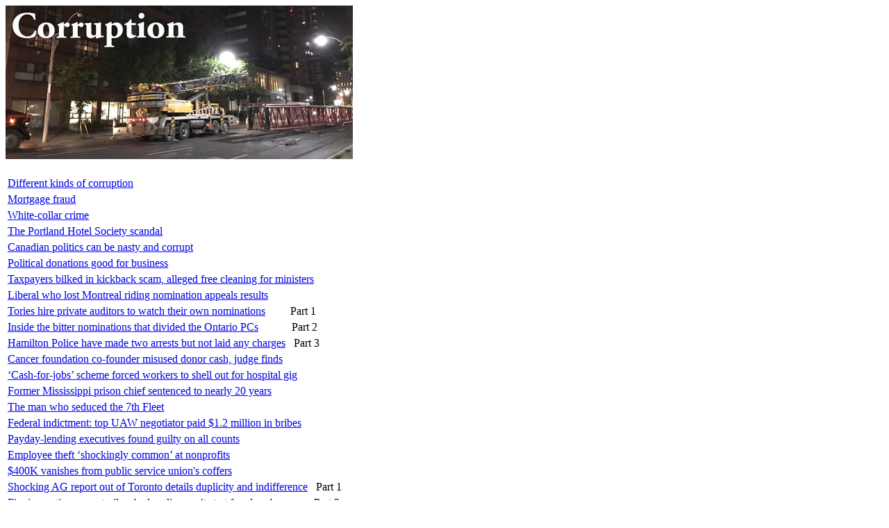

--- FILE ---
content_type: text/html
request_url: https://condomadness.info/reference-corruption.html
body_size: 6091
content:
<!DOCTYPE html PUBLIC "-//W3C//DTD HTML 4.01//EN" "http://www.w3.org/TR/html4/strict.dtd">
<html><head>




















  
  <meta content="text/html; charset=ISO-8859-1" http-equiv="content-type"><title>reference-corruption</title></head><body>
<big><span style="font-family: Helvetica,Arial,sans-serif;"></span></big><img style="width: 500px; height: 221px;" alt="" src="images/corruption.jpg"><br>

<br>

<table style="text-align: left; width: 509px; height: 504px;" border="0" cellpadding="2" cellspacing="1">

  <tbody>
    
    
    
    
    
    
    
    
    
    
    
    
    
    
    
    
    
    
    
    
    
    
    <tr>
      <td style="vertical-align: top;"><a href="corruption-definitions.html">Different kinds of corruption</a></td>
    </tr>
    <tr>
      <td style="vertical-align: top;"><a href="corruption-mortgages.html">Mortgage fraud</a></td>
    </tr>
<tr>
      <td style="vertical-align: top;"><a href="corruption-white-collar.html">White-collar crime</a><br>
      </td>
    </tr>
<tr>
      <td style="vertical-align: top; width: 489px;"><a href="appendix-5.html">The Portland Hotel Society scandal</a><a style="font-family: Helvetica,Arial,sans-serif;" href="appendix-7th-fleet.html"></a></td>
    </tr>
    <tr>
      <td style="vertical-align: top; width: 489px;"><a href="appendix-20.html">Canadian
politics can be nasty and corrupt</a></td>
    </tr>
    <tr>
      <td style="vertical-align: top; width: 489px;"><a href="appendix-politics.html">Political donations good for business</a></td>
    </tr>
    <tr>
      <td style="vertical-align: top; width: 489px;"><a href="appendix-11.html" target="_blank">Taxpayers bilked in kickback
scam, alleged free cleaning for ministers</a></td>
    </tr>
    <tr>
      <td style="vertical-align: top; width: 489px;"><a href="appendix-Liberal.html">Liberal who lost Montreal riding
nomination appeals results</a><br>
      </td>
    </tr>
    <tr>
      <td style="vertical-align: top;"><a href="appendix-PCs.html">Tories
hire private auditors to watch their own nominations</a>&nbsp; &nbsp; &nbsp;&nbsp;&nbsp;&nbsp; Part 1<br>
      </td>
    </tr>
    <tr>
      <td style="vertical-align: top;"><a href="appendix-PC-Ont.html">Inside the bitter nominations that divided the Ontario PCs</a>&nbsp;&nbsp;&nbsp;&nbsp;&nbsp;&nbsp;&nbsp;&nbsp;&nbsp;&nbsp;&nbsp; Part 2<a href="reference-corruption.html"><br>
      </a></td>
    </tr>
    <tr>
      <td style="vertical-align: top;"><a href="appendix-PC-Ont-arrests.html">Hamilton Police have made two arrests but not laid any charges</a>&nbsp;&nbsp; Part 3<br>
      </td>
    </tr>
<tr>
      <td style="vertical-align: top; width: 489px;"><a href="appendix-cancer.html">Cancer foundation co-founder misused donor
cash, judge finds</a><br>
      </td>
    </tr>
    <tr>
      <td style="vertical-align: top;"><a href="corruption-cash-for-jobs.html">&#8216;Cash-for-jobs&#8217; scheme forced workers to shell out for hospital gig</a><br>
      </td>
    </tr>
<tr>
      <td style="vertical-align: top;"><a href="corruption-prison-chief.html">Former Mississippi prison chief
sentenced to nearly 20 years</a></td>
    </tr>
<tr>
      <td style="vertical-align: top; width: 489px;"><a href="appendix-7th-fleet.html">The man who seduced the 7th Fleet</a><br>
      </td>
    </tr><tr>
      <td style="vertical-align: top;"><a href="corruption-Chrysler-UAW.html">Federal indictment: top UAW negotiator paid $1.2 million in bribes</a><br>
      </td>
    </tr><tr>
      <td style="vertical-align: top;"><a href="corruption-payday-lending.html">Payday-lending executives found guilty on all counts</a><br>
      </td>
    </tr><tr>
      <td style="vertical-align: top;"><a href="corruption-non-profits.html">Employee theft &#8216;shockingly common&#8217; at nonprofits</a>
      </td>
    </tr><tr>
      <td style="vertical-align: top;"><a href="corruption-union.html">$400K vanishes from public service union's coffers</a><br>
      </td>
    </tr><tr>
      <td style="vertical-align: top;"><a href="corruption-fire-safety.html">Shocking AG report out of Toronto details duplicity and indifference</a>&nbsp;&nbsp; Part 1<a href="corruption-fire-safety.html"><br>
      </a></td>
    </tr><tr>
      <td style="vertical-align: top;"><a href="corruption-fire-safety-1.html">Fire inspection paper trail so bad, police can&#8217;t start fraud probe&nbsp;</a>&nbsp;&nbsp;&nbsp;&nbsp;&nbsp;&nbsp;&nbsp;&nbsp;&nbsp;&nbsp; Part 2<br>
      </td>
    </tr><tr>
      <td style="vertical-align: top;"><a href="corruption-nuns.html">Two nuns allegedly stole at least $500,000 from a Torrance school</a><br>
      </td>
    </tr>







    
    
    
    
    
    
    
    
    
    
    
    
    
    
    
    
    
    
    
    
    
    
    
    
    
    
    
    
    
    
    
    
    
    
    
    
    
    
    
    
    
    
    
    
    
    
    
    
    
    
    
    
    
    
    
    
    
    
    
    
  </tbody>
</table>
<small><small><small><br>
</small></small></small><a style="font-family: Helvetica,Arial,sans-serif;" href="contents_2.html">Contents</a><span style="font-family: Helvetica,Arial,sans-serif;">&nbsp;&nbsp; </span><a style="font-family: Helvetica,Arial,sans-serif;" href="reference-appendix.html">Appendix</a><span style="font-family: Helvetica,Arial,sans-serif;">&nbsp; </span><a style="font-family: Helvetica,Arial,sans-serif;" href="reference-corruption-condos.html">Previous</a><span style="font-family: Helvetica,Arial,sans-serif;">
&nbsp; </span><a style="font-family: Helvetica,Arial,sans-serif;" href="reference-legal.html">Next</a><br>


<script>
(function(i,s,o,g,r,a,m){i['GoogleAnalyticsObject']=r&#894;i[r]=i[r]||function(){
(i[r].q=i[r].q||[]).push(arguments)},i[r].l=1*new Date()&#894;a=s.createElement(o),
m=s.getElementsByTagName(o)[0]&#894;a.async=1&#894;a.src=g&#894;m.parentNode.insertBefore(a,m)
})(window,document,'script','//www.googleanalytics.
com/analytics.js','ga')&#894;
ga('create', 'UA453993161',
'condomadness.info')&#894;
ga('send', 'pageview')&#894;
</script>
</body></html>